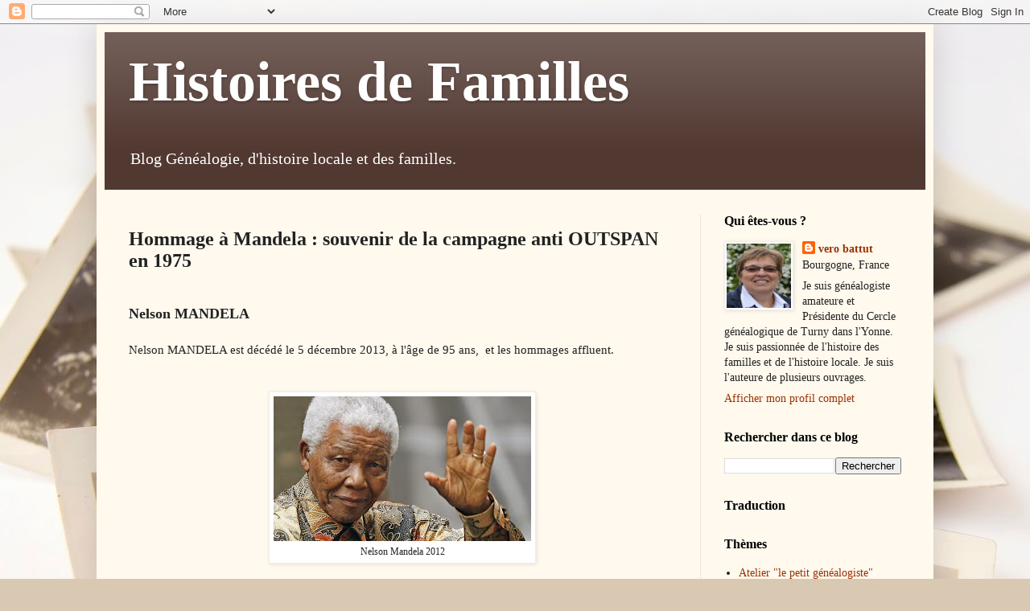

--- FILE ---
content_type: text/html; charset=UTF-8
request_url: http://histoirefamilles.blogspot.com/2013/12/hommage-mandela-souvenir-de-la-campagne.html
body_size: 15924
content:
<!DOCTYPE html>
<html class='v2' dir='ltr' lang='fr'>
<head>
<link href='https://www.blogger.com/static/v1/widgets/335934321-css_bundle_v2.css' rel='stylesheet' type='text/css'/>
<meta content='width=1100' name='viewport'/>
<meta content='text/html; charset=UTF-8' http-equiv='Content-Type'/>
<meta content='blogger' name='generator'/>
<link href='http://histoirefamilles.blogspot.com/favicon.ico' rel='icon' type='image/x-icon'/>
<link href='http://histoirefamilles.blogspot.com/2013/12/hommage-mandela-souvenir-de-la-campagne.html' rel='canonical'/>
<link rel="alternate" type="application/atom+xml" title="       Histoires de Familles - Atom" href="http://histoirefamilles.blogspot.com/feeds/posts/default" />
<link rel="alternate" type="application/rss+xml" title="       Histoires de Familles - RSS" href="http://histoirefamilles.blogspot.com/feeds/posts/default?alt=rss" />
<link rel="service.post" type="application/atom+xml" title="       Histoires de Familles - Atom" href="https://www.blogger.com/feeds/6565218496241338150/posts/default" />

<link rel="alternate" type="application/atom+xml" title="       Histoires de Familles - Atom" href="http://histoirefamilles.blogspot.com/feeds/8040116991509669972/comments/default" />
<!--Can't find substitution for tag [blog.ieCssRetrofitLinks]-->
<link href='https://blogger.googleusercontent.com/img/b/R29vZ2xl/AVvXsEjok6Og4yAl5uTEf7r6ypHGZWnz7EN94cUESiBVnsr1faxvd-yAWfRKxMVkeCqZJIoLLRTO7uoHb7_9mgrrXxpSrxG2WrCXr9ALlb6UAVYEOcxyf3rEMrFpQzci_ywJePArs6AZNe_rbzA/s320/400847-nelson-mandela.jpg' rel='image_src'/>
<meta content='http://histoirefamilles.blogspot.com/2013/12/hommage-mandela-souvenir-de-la-campagne.html' property='og:url'/>
<meta content='Hommage à Mandela : souvenir de la campagne anti OUTSPAN en 1975' property='og:title'/>
<meta content='Blog généalogie' property='og:description'/>
<meta content='https://blogger.googleusercontent.com/img/b/R29vZ2xl/AVvXsEjok6Og4yAl5uTEf7r6ypHGZWnz7EN94cUESiBVnsr1faxvd-yAWfRKxMVkeCqZJIoLLRTO7uoHb7_9mgrrXxpSrxG2WrCXr9ALlb6UAVYEOcxyf3rEMrFpQzci_ywJePArs6AZNe_rbzA/w1200-h630-p-k-no-nu/400847-nelson-mandela.jpg' property='og:image'/>
<title>       Histoires de Familles: Hommage à Mandela : souvenir de la campagne anti OUTSPAN en 1975</title>
<style id='page-skin-1' type='text/css'><!--
/*
-----------------------------------------------
Blogger Template Style
Name:     Simple
Designer: Blogger
URL:      www.blogger.com
----------------------------------------------- */
/* Content
----------------------------------------------- */
body {
font: normal normal 14px Georgia, Utopia, 'Palatino Linotype', Palatino, serif;
color: #222222;
background: #d9c9b2 url(//themes.googleusercontent.com/image?id=1r2wVJpX2wdMvwlG0fdinGZwn17o7iAXbs1G0FbgGY8fzvIQqx93b4i-oerJLoNx4S7Fz) no-repeat fixed top center /* Credit: richcano (http://www.istockphoto.com/file_closeup.php?id=3137708&platform=blogger) */;
padding: 0 40px 40px 40px;
}
html body .region-inner {
min-width: 0;
max-width: 100%;
width: auto;
}
h2 {
font-size: 22px;
}
a:link {
text-decoration:none;
color: #993200;
}
a:visited {
text-decoration:none;
color: #888888;
}
a:hover {
text-decoration:underline;
color: #ff1800;
}
.body-fauxcolumn-outer .fauxcolumn-inner {
background: transparent none repeat scroll top left;
_background-image: none;
}
.body-fauxcolumn-outer .cap-top {
position: absolute;
z-index: 1;
height: 400px;
width: 100%;
}
.body-fauxcolumn-outer .cap-top .cap-left {
width: 100%;
background: transparent none repeat-x scroll top left;
_background-image: none;
}
.content-outer {
-moz-box-shadow: 0 0 40px rgba(0, 0, 0, .15);
-webkit-box-shadow: 0 0 5px rgba(0, 0, 0, .15);
-goog-ms-box-shadow: 0 0 10px #333333;
box-shadow: 0 0 40px rgba(0, 0, 0, .15);
margin-bottom: 1px;
}
.content-inner {
padding: 10px 10px;
}
.content-inner {
background-color: #fff9ee;
}
/* Header
----------------------------------------------- */
.header-outer {
background: #513831 url(https://resources.blogblog.com/blogblog/data/1kt/simple/gradients_light.png) repeat-x scroll 0 -400px;
_background-image: none;
}
.Header h1 {
font: normal bold 70px Georgia, Utopia, 'Palatino Linotype', Palatino, serif;
color: #ffffff;
text-shadow: 1px 2px 3px rgba(0, 0, 0, .2);
}
.Header h1 a {
color: #ffffff;
}
.Header .description {
font-size: 140%;
color: #ffffff;
}
.header-inner .Header .titlewrapper {
padding: 22px 30px;
}
.header-inner .Header .descriptionwrapper {
padding: 0 30px;
}
/* Tabs
----------------------------------------------- */
.tabs-inner .section:first-child {
border-top: 0 solid #eee5dd;
}
.tabs-inner .section:first-child ul {
margin-top: -0;
border-top: 0 solid #eee5dd;
border-left: 0 solid #eee5dd;
border-right: 0 solid #eee5dd;
}
.tabs-inner .widget ul {
background: #fff9ee none repeat-x scroll 0 -800px;
_background-image: none;
border-bottom: 1px solid #eee5dd;
margin-top: 0;
margin-left: -30px;
margin-right: -30px;
}
.tabs-inner .widget li a {
display: inline-block;
padding: .6em 1em;
font: normal normal 16px Georgia, Utopia, 'Palatino Linotype', Palatino, serif;
color: #513831;
border-left: 1px solid #fff9ee;
border-right: 1px solid #eee5dd;
}
.tabs-inner .widget li:first-child a {
border-left: none;
}
.tabs-inner .widget li.selected a, .tabs-inner .widget li a:hover {
color: #998877;
background-color: #fff9ee;
text-decoration: none;
}
/* Columns
----------------------------------------------- */
.main-outer {
border-top: 0 solid #eee5dd;
}
.fauxcolumn-left-outer .fauxcolumn-inner {
border-right: 1px solid #eee5dd;
}
.fauxcolumn-right-outer .fauxcolumn-inner {
border-left: 1px solid #eee5dd;
}
/* Headings
----------------------------------------------- */
div.widget > h2,
div.widget h2.title {
margin: 0 0 1em 0;
font: normal bold 16px Georgia, Utopia, 'Palatino Linotype', Palatino, serif;
color: #000000;
}
/* Widgets
----------------------------------------------- */
.widget .zippy {
color: #444444;
text-shadow: 2px 2px 1px rgba(0, 0, 0, .1);
}
.widget .popular-posts ul {
list-style: none;
}
/* Posts
----------------------------------------------- */
h2.date-header {
font: normal bold 11px Arial, Tahoma, Helvetica, FreeSans, sans-serif;
}
.date-header span {
background-color: rgba(0, 0, 0, 0);
color: rgba(0, 0, 0, 0);
padding: inherit;
letter-spacing: inherit;
margin: inherit;
}
.main-inner {
padding-top: 30px;
padding-bottom: 30px;
}
.main-inner .column-center-inner {
padding: 0 15px;
}
.main-inner .column-center-inner .section {
margin: 0 15px;
}
.post {
margin: 0 0 25px 0;
}
h3.post-title, .comments h4 {
font: normal bold 24px Georgia, Utopia, 'Palatino Linotype', Palatino, serif;
margin: .75em 0 0;
}
.post-body {
font-size: 110%;
line-height: 1.4;
position: relative;
}
.post-body img, .post-body .tr-caption-container, .Profile img, .Image img,
.BlogList .item-thumbnail img {
padding: 2px;
background: #ffffff;
border: 1px solid #eeeeee;
-moz-box-shadow: 1px 1px 5px rgba(0, 0, 0, .1);
-webkit-box-shadow: 1px 1px 5px rgba(0, 0, 0, .1);
box-shadow: 1px 1px 5px rgba(0, 0, 0, .1);
}
.post-body img, .post-body .tr-caption-container {
padding: 5px;
}
.post-body .tr-caption-container {
color: #222222;
}
.post-body .tr-caption-container img {
padding: 0;
background: transparent;
border: none;
-moz-box-shadow: 0 0 0 rgba(0, 0, 0, .1);
-webkit-box-shadow: 0 0 0 rgba(0, 0, 0, .1);
box-shadow: 0 0 0 rgba(0, 0, 0, .1);
}
.post-header {
margin: 0 0 1.5em;
line-height: 1.6;
font-size: 90%;
}
.post-footer {
margin: 20px -2px 0;
padding: 5px 10px;
color: #513831;
background-color: #eee9dd;
border-bottom: 1px solid #eeeeee;
line-height: 1.6;
font-size: 90%;
}
#comments .comment-author {
padding-top: 1.5em;
border-top: 1px solid #eee5dd;
background-position: 0 1.5em;
}
#comments .comment-author:first-child {
padding-top: 0;
border-top: none;
}
.avatar-image-container {
margin: .2em 0 0;
}
#comments .avatar-image-container img {
border: 1px solid #eeeeee;
}
/* Comments
----------------------------------------------- */
.comments .comments-content .icon.blog-author {
background-repeat: no-repeat;
background-image: url([data-uri]);
}
.comments .comments-content .loadmore a {
border-top: 1px solid #444444;
border-bottom: 1px solid #444444;
}
.comments .comment-thread.inline-thread {
background-color: #eee9dd;
}
.comments .continue {
border-top: 2px solid #444444;
}
/* Accents
---------------------------------------------- */
.section-columns td.columns-cell {
border-left: 1px solid #eee5dd;
}
.blog-pager {
background: transparent none no-repeat scroll top center;
}
.blog-pager-older-link, .home-link,
.blog-pager-newer-link {
background-color: #fff9ee;
padding: 5px;
}
.footer-outer {
border-top: 0 dashed #bbbbbb;
}
/* Mobile
----------------------------------------------- */
body.mobile  {
background-size: auto;
}
.mobile .body-fauxcolumn-outer {
background: transparent none repeat scroll top left;
}
.mobile .body-fauxcolumn-outer .cap-top {
background-size: 100% auto;
}
.mobile .content-outer {
-webkit-box-shadow: 0 0 3px rgba(0, 0, 0, .15);
box-shadow: 0 0 3px rgba(0, 0, 0, .15);
}
.mobile .tabs-inner .widget ul {
margin-left: 0;
margin-right: 0;
}
.mobile .post {
margin: 0;
}
.mobile .main-inner .column-center-inner .section {
margin: 0;
}
.mobile .date-header span {
padding: 0.1em 10px;
margin: 0 -10px;
}
.mobile h3.post-title {
margin: 0;
}
.mobile .blog-pager {
background: transparent none no-repeat scroll top center;
}
.mobile .footer-outer {
border-top: none;
}
.mobile .main-inner, .mobile .footer-inner {
background-color: #fff9ee;
}
.mobile-index-contents {
color: #222222;
}
.mobile-link-button {
background-color: #993200;
}
.mobile-link-button a:link, .mobile-link-button a:visited {
color: #ffffff;
}
.mobile .tabs-inner .section:first-child {
border-top: none;
}
.mobile .tabs-inner .PageList .widget-content {
background-color: #fff9ee;
color: #998877;
border-top: 1px solid #eee5dd;
border-bottom: 1px solid #eee5dd;
}
.mobile .tabs-inner .PageList .widget-content .pagelist-arrow {
border-left: 1px solid #eee5dd;
}

--></style>
<style id='template-skin-1' type='text/css'><!--
body {
min-width: 1040px;
}
.content-outer, .content-fauxcolumn-outer, .region-inner {
min-width: 1040px;
max-width: 1040px;
_width: 1040px;
}
.main-inner .columns {
padding-left: 0;
padding-right: 280px;
}
.main-inner .fauxcolumn-center-outer {
left: 0;
right: 280px;
/* IE6 does not respect left and right together */
_width: expression(this.parentNode.offsetWidth -
parseInt("0") -
parseInt("280px") + 'px');
}
.main-inner .fauxcolumn-left-outer {
width: 0;
}
.main-inner .fauxcolumn-right-outer {
width: 280px;
}
.main-inner .column-left-outer {
width: 0;
right: 100%;
margin-left: -0;
}
.main-inner .column-right-outer {
width: 280px;
margin-right: -280px;
}
#layout {
min-width: 0;
}
#layout .content-outer {
min-width: 0;
width: 800px;
}
#layout .region-inner {
min-width: 0;
width: auto;
}
body#layout div.add_widget {
padding: 8px;
}
body#layout div.add_widget a {
margin-left: 32px;
}
--></style>
<style>
    body {background-image:url(\/\/themes.googleusercontent.com\/image?id=1r2wVJpX2wdMvwlG0fdinGZwn17o7iAXbs1G0FbgGY8fzvIQqx93b4i-oerJLoNx4S7Fz);}
    
@media (max-width: 200px) { body {background-image:url(\/\/themes.googleusercontent.com\/image?id=1r2wVJpX2wdMvwlG0fdinGZwn17o7iAXbs1G0FbgGY8fzvIQqx93b4i-oerJLoNx4S7Fz&options=w200);}}
@media (max-width: 400px) and (min-width: 201px) { body {background-image:url(\/\/themes.googleusercontent.com\/image?id=1r2wVJpX2wdMvwlG0fdinGZwn17o7iAXbs1G0FbgGY8fzvIQqx93b4i-oerJLoNx4S7Fz&options=w400);}}
@media (max-width: 800px) and (min-width: 401px) { body {background-image:url(\/\/themes.googleusercontent.com\/image?id=1r2wVJpX2wdMvwlG0fdinGZwn17o7iAXbs1G0FbgGY8fzvIQqx93b4i-oerJLoNx4S7Fz&options=w800);}}
@media (max-width: 1200px) and (min-width: 801px) { body {background-image:url(\/\/themes.googleusercontent.com\/image?id=1r2wVJpX2wdMvwlG0fdinGZwn17o7iAXbs1G0FbgGY8fzvIQqx93b4i-oerJLoNx4S7Fz&options=w1200);}}
/* Last tag covers anything over one higher than the previous max-size cap. */
@media (min-width: 1201px) { body {background-image:url(\/\/themes.googleusercontent.com\/image?id=1r2wVJpX2wdMvwlG0fdinGZwn17o7iAXbs1G0FbgGY8fzvIQqx93b4i-oerJLoNx4S7Fz&options=w1600);}}
  </style>
<link href='https://www.blogger.com/dyn-css/authorization.css?targetBlogID=6565218496241338150&amp;zx=6a23ca2e-e8fb-4d2b-9722-6256efb8eb26' media='none' onload='if(media!=&#39;all&#39;)media=&#39;all&#39;' rel='stylesheet'/><noscript><link href='https://www.blogger.com/dyn-css/authorization.css?targetBlogID=6565218496241338150&amp;zx=6a23ca2e-e8fb-4d2b-9722-6256efb8eb26' rel='stylesheet'/></noscript>
<meta name='google-adsense-platform-account' content='ca-host-pub-1556223355139109'/>
<meta name='google-adsense-platform-domain' content='blogspot.com'/>

</head>
<body class='loading variant-literate'>
<div class='navbar section' id='navbar' name='Navbar'><div class='widget Navbar' data-version='1' id='Navbar1'><script type="text/javascript">
    function setAttributeOnload(object, attribute, val) {
      if(window.addEventListener) {
        window.addEventListener('load',
          function(){ object[attribute] = val; }, false);
      } else {
        window.attachEvent('onload', function(){ object[attribute] = val; });
      }
    }
  </script>
<div id="navbar-iframe-container"></div>
<script type="text/javascript" src="https://apis.google.com/js/platform.js"></script>
<script type="text/javascript">
      gapi.load("gapi.iframes:gapi.iframes.style.bubble", function() {
        if (gapi.iframes && gapi.iframes.getContext) {
          gapi.iframes.getContext().openChild({
              url: 'https://www.blogger.com/navbar/6565218496241338150?po\x3d8040116991509669972\x26origin\x3dhttp://histoirefamilles.blogspot.com',
              where: document.getElementById("navbar-iframe-container"),
              id: "navbar-iframe"
          });
        }
      });
    </script><script type="text/javascript">
(function() {
var script = document.createElement('script');
script.type = 'text/javascript';
script.src = '//pagead2.googlesyndication.com/pagead/js/google_top_exp.js';
var head = document.getElementsByTagName('head')[0];
if (head) {
head.appendChild(script);
}})();
</script>
</div></div>
<div class='body-fauxcolumns'>
<div class='fauxcolumn-outer body-fauxcolumn-outer'>
<div class='cap-top'>
<div class='cap-left'></div>
<div class='cap-right'></div>
</div>
<div class='fauxborder-left'>
<div class='fauxborder-right'></div>
<div class='fauxcolumn-inner'>
</div>
</div>
<div class='cap-bottom'>
<div class='cap-left'></div>
<div class='cap-right'></div>
</div>
</div>
</div>
<div class='content'>
<div class='content-fauxcolumns'>
<div class='fauxcolumn-outer content-fauxcolumn-outer'>
<div class='cap-top'>
<div class='cap-left'></div>
<div class='cap-right'></div>
</div>
<div class='fauxborder-left'>
<div class='fauxborder-right'></div>
<div class='fauxcolumn-inner'>
</div>
</div>
<div class='cap-bottom'>
<div class='cap-left'></div>
<div class='cap-right'></div>
</div>
</div>
</div>
<div class='content-outer'>
<div class='content-cap-top cap-top'>
<div class='cap-left'></div>
<div class='cap-right'></div>
</div>
<div class='fauxborder-left content-fauxborder-left'>
<div class='fauxborder-right content-fauxborder-right'></div>
<div class='content-inner'>
<header>
<div class='header-outer'>
<div class='header-cap-top cap-top'>
<div class='cap-left'></div>
<div class='cap-right'></div>
</div>
<div class='fauxborder-left header-fauxborder-left'>
<div class='fauxborder-right header-fauxborder-right'></div>
<div class='region-inner header-inner'>
<div class='header section' id='header' name='En-tête'><div class='widget Header' data-version='1' id='Header1'>
<div id='header-inner'>
<div class='titlewrapper'>
<h1 class='title'>
<a href='http://histoirefamilles.blogspot.com/'>
       Histoires de Familles
</a>
</h1>
</div>
<div class='descriptionwrapper'>
<p class='description'><span>Blog Généalogie, d'histoire locale et des familles.
</span></p>
</div>
</div>
</div></div>
</div>
</div>
<div class='header-cap-bottom cap-bottom'>
<div class='cap-left'></div>
<div class='cap-right'></div>
</div>
</div>
</header>
<div class='tabs-outer'>
<div class='tabs-cap-top cap-top'>
<div class='cap-left'></div>
<div class='cap-right'></div>
</div>
<div class='fauxborder-left tabs-fauxborder-left'>
<div class='fauxborder-right tabs-fauxborder-right'></div>
<div class='region-inner tabs-inner'>
<div class='tabs no-items section' id='crosscol' name='Toutes les colonnes'></div>
<div class='tabs no-items section' id='crosscol-overflow' name='Cross-Column 2'></div>
</div>
</div>
<div class='tabs-cap-bottom cap-bottom'>
<div class='cap-left'></div>
<div class='cap-right'></div>
</div>
</div>
<div class='main-outer'>
<div class='main-cap-top cap-top'>
<div class='cap-left'></div>
<div class='cap-right'></div>
</div>
<div class='fauxborder-left main-fauxborder-left'>
<div class='fauxborder-right main-fauxborder-right'></div>
<div class='region-inner main-inner'>
<div class='columns fauxcolumns'>
<div class='fauxcolumn-outer fauxcolumn-center-outer'>
<div class='cap-top'>
<div class='cap-left'></div>
<div class='cap-right'></div>
</div>
<div class='fauxborder-left'>
<div class='fauxborder-right'></div>
<div class='fauxcolumn-inner'>
</div>
</div>
<div class='cap-bottom'>
<div class='cap-left'></div>
<div class='cap-right'></div>
</div>
</div>
<div class='fauxcolumn-outer fauxcolumn-left-outer'>
<div class='cap-top'>
<div class='cap-left'></div>
<div class='cap-right'></div>
</div>
<div class='fauxborder-left'>
<div class='fauxborder-right'></div>
<div class='fauxcolumn-inner'>
</div>
</div>
<div class='cap-bottom'>
<div class='cap-left'></div>
<div class='cap-right'></div>
</div>
</div>
<div class='fauxcolumn-outer fauxcolumn-right-outer'>
<div class='cap-top'>
<div class='cap-left'></div>
<div class='cap-right'></div>
</div>
<div class='fauxborder-left'>
<div class='fauxborder-right'></div>
<div class='fauxcolumn-inner'>
</div>
</div>
<div class='cap-bottom'>
<div class='cap-left'></div>
<div class='cap-right'></div>
</div>
</div>
<!-- corrects IE6 width calculation -->
<div class='columns-inner'>
<div class='column-center-outer'>
<div class='column-center-inner'>
<div class='main section' id='main' name='Principal'><div class='widget Blog' data-version='1' id='Blog1'>
<div class='blog-posts hfeed'>

          <div class="date-outer">
        

          <div class="date-posts">
        
<div class='post-outer'>
<div class='post hentry uncustomized-post-template' itemprop='blogPost' itemscope='itemscope' itemtype='http://schema.org/BlogPosting'>
<meta content='https://blogger.googleusercontent.com/img/b/R29vZ2xl/AVvXsEjok6Og4yAl5uTEf7r6ypHGZWnz7EN94cUESiBVnsr1faxvd-yAWfRKxMVkeCqZJIoLLRTO7uoHb7_9mgrrXxpSrxG2WrCXr9ALlb6UAVYEOcxyf3rEMrFpQzci_ywJePArs6AZNe_rbzA/s320/400847-nelson-mandela.jpg' itemprop='image_url'/>
<meta content='6565218496241338150' itemprop='blogId'/>
<meta content='8040116991509669972' itemprop='postId'/>
<a name='8040116991509669972'></a>
<h3 class='post-title entry-title' itemprop='name'>
Hommage à Mandela : souvenir de la campagne anti OUTSPAN en 1975
</h3>
<div class='post-header'>
<div class='post-header-line-1'></div>
</div>
<div class='post-body entry-content' id='post-body-8040116991509669972' itemprop='description articleBody'>
<div dir="ltr" style="text-align: left;" trbidi="on">
<br />
<h3 style="text-align: left;">
<b>Nelson MANDELA</b></h3>
<br />
Nelson MANDELA est décédé le 5 décembre 2013, à l'âge de 95 ans, &nbsp;et les hommages affluent.<br />
<br />
<br />
<table align="center" cellpadding="0" cellspacing="0" class="tr-caption-container" style="margin-left: auto; margin-right: auto; text-align: center;"><tbody>
<tr><td style="text-align: center;"><a href="https://blogger.googleusercontent.com/img/b/R29vZ2xl/AVvXsEjok6Og4yAl5uTEf7r6ypHGZWnz7EN94cUESiBVnsr1faxvd-yAWfRKxMVkeCqZJIoLLRTO7uoHb7_9mgrrXxpSrxG2WrCXr9ALlb6UAVYEOcxyf3rEMrFpQzci_ywJePArs6AZNe_rbzA/s1600/400847-nelson-mandela.jpg" imageanchor="1" style="margin-left: auto; margin-right: auto;"><img border="0" height="180" src="https://blogger.googleusercontent.com/img/b/R29vZ2xl/AVvXsEjok6Og4yAl5uTEf7r6ypHGZWnz7EN94cUESiBVnsr1faxvd-yAWfRKxMVkeCqZJIoLLRTO7uoHb7_9mgrrXxpSrxG2WrCXr9ALlb6UAVYEOcxyf3rEMrFpQzci_ywJePArs6AZNe_rbzA/s320/400847-nelson-mandela.jpg" width="320" /></a></td></tr>
<tr><td class="tr-caption" style="text-align: center;">Nelson Mandela 2012</td></tr>
</tbody></table>
<br />
<br />
Me reviennent des souvenirs de la lutte féroce contre l'apartheid. Je me souviens de mon engagement, en tant qu'étudiante à Paris, dans la campagne <b>anti OUSPAN</b>.<br />
<br />
<span class="Apple-style-span" style="color: #38761d;">Je vais évoquer avec vous mes souvenirs :</span><br />
<br />
Etudiante à l'IEDES, Institut d'études du développement économique et social, situé rue de la Glacière à Paris 13ème, je partage les cours avec d'autres étudiants d'origine étrangère (sud-américaine, africaine, moyenne orientale). Cette diversité -assez rare à l'époque- et le contenu de nos cours imprégnés des idées tiers-mondistes, nous sensibilise aux questions internationales.<br />
<br />
<h3 style="text-align: left;">
<b>1948 L'apartheid en Afrique du sud</b></h3>
<br />
L'apartheid, système politique basé sur la ségrégation raciale, a été mis en place en Afrique du Sud en 1948. &nbsp;Les afrikaans blancs (langue parlée par les descendants des Hollandais qui avaient immigré en Afrique du Sud) disposent de droits dont ne disposent pas &nbsp;la population locale noire. Les noirs et les autres communautés (métis, indiens) n'ont pas le droit de vote, ne sont pas représentés au Parlement, sont sous rémunérés. 95 % des noirs n'accèdent pas à un niveau supérieur à l'école primaire. Les mariage mixtes sont interdits. Tous les lieux et les services publics dont l'objet de la ségrégation raciale comme les transports, les plages, l'éducation. Les jeunes non blancs doivent porter un passeport indiquant leur race.<br />
<br />
Les mouvements de défense des noirs se sont organisés. C'est en 1923 que l'ANC (Congrès National Africain), parti politique sud-africain est créé. En 1960, des nombreuses manifestations sont organisées en Afrique du sud avec le soutien de l'ANC. La répression est sévère et l'ANC est violemment réprimé puis interdit en 1960.<br />
<br />
<h3 style="text-align: left;">
<b>1964 : MANDELA emprisonné</b></h3>
<br />
Leur leader Nelson MANDELA est condamné à la prison à perpétuité en 1964.<br />
<br />
La lutte s'est poursuivie dans le pays et en exil. Des pressions internationales de sont faites de plus en plus fortes pour l'abolition de ce système. En 1962, L'ONU prône l'isolement du régime de l'apartheid. En 1968, l'Afrique du sud est exclue des JO de Mexico.<br />
<div>
<br /></div>
<h3 style="text-align: left;">
<b>1960 : Les Oranges OUSPAN, richesse du pays&nbsp;</b></h3>
<br />
A cette époque, l'orange OUTSPAN est &nbsp;largement présente sur les étals des supermarchés français et européens. C'est une des richesses de l'Afrique du Sud.<br />
<br />
<table align="center" cellpadding="0" cellspacing="0" class="tr-caption-container" style="margin-left: auto; margin-right: auto; text-align: center;"><tbody>
<tr><td style="text-align: center;"><a href="https://blogger.googleusercontent.com/img/b/R29vZ2xl/AVvXsEhvvlnPy5xykFhnrRLenBq7vjtApTtLQc6R0DE8f0TSqJHDO4Ns6UqKVy1DBkIO_9kyWJ85VdB7gUX0HurBothm5ARI6c-DHtgNI3u8sIIBv1-7Uqkg5PNjM4Vq75un7k_mnFtj5rMz0Qs/s1600/Capture+d%E2%80%99e%CC%81cran+2013-12-06+a%CC%80+18.28.49.png" imageanchor="1" style="margin-left: auto; margin-right: auto;"><img border="0" height="320" src="https://blogger.googleusercontent.com/img/b/R29vZ2xl/AVvXsEhvvlnPy5xykFhnrRLenBq7vjtApTtLQc6R0DE8f0TSqJHDO4Ns6UqKVy1DBkIO_9kyWJ85VdB7gUX0HurBothm5ARI6c-DHtgNI3u8sIIBv1-7Uqkg5PNjM4Vq75un7k_mnFtj5rMz0Qs/s320/Capture+d%E2%80%99e%CC%81cran+2013-12-06+a%CC%80+18.28.49.png" width="243" /></a></td></tr>
<tr><td class="tr-caption" style="text-align: center;">Publicité pour l'orange Outspan en1960</td></tr>
</tbody></table>
<br />
Les exploitations agricoles sont exclusivement la propriété des blancs et les travailleurs noirs y travaillent, parfois dès l'âge de 8 ans, 14 heures par jour pour des salaires de famine.&nbsp;L'orange sud africaine devient le symbole de l'exploitation des travailleurs noirs.<br />
<br />
<h3 style="text-align: left;">
<b>1970 : Campagne de Boycott anti-outspan</b></h3>
<br />
Dans les années 70, démarre une vaste campagne de boycott contre les oranges OUSPAN.&nbsp;L'idée de cette campagne est de faire pression sur le gouvernement sud-africain en vue d'abolir ce système de l'apartheid. L'impact économique était insignifiant mais la pression politique pouvait être une arme. C'était une idée utopique.<br />
<br />
La provenance des documents et des tracts &nbsp;reste assez floue. Le parti communiste et la CGT sont actifs, le PSU et les mouvements chrétiens sont présents. Les mouvements d'extrême gauche sont actifs. Des comités locaux sont créés.<br />
<br />
Dans notre établissement, le comité est animé par une jeune étudiante engagée plutôt à l'extrême gauche. La campagne d'information démarre en 1976 dans mon école. Elle veut faire connaitre les réalités du système de l'apartheid. Je la découvre avec les autres étudiants. Nous allons distribuer des tracts, sensibiliser les étudiants des universités parisiennes, organiser des réunions, nous mobiliser. L'abolition de l'apartheid devient l'objectif des luttes de tous les humanistes.<br />
<br />
<br />
<table align="center" cellpadding="0" cellspacing="0" class="tr-caption-container" style="margin-left: auto; margin-right: auto; text-align: center;"><tbody>
<tr><td style="text-align: center;"><a href="https://blogger.googleusercontent.com/img/b/R29vZ2xl/AVvXsEjq7BHpdcrvj6MfeW3RW-Utcj2PRrrOC5GR7el88dIR2uSlrOT2YQD8qwnzxpL_IzzKRG7L4sdJwMwO3f9tE-mKNGRJlaIMqfpX8FIPU47reXvc-pXhkpjIDVxzSOchwv2mBFpgN1PDf-A/s1600/Capture+d%E2%80%99e%CC%81cran+2013-12-06+a%CC%80+16.48.28.png" imageanchor="1" style="margin-left: auto; margin-right: auto;"><img border="0" src="https://blogger.googleusercontent.com/img/b/R29vZ2xl/AVvXsEjq7BHpdcrvj6MfeW3RW-Utcj2PRrrOC5GR7el88dIR2uSlrOT2YQD8qwnzxpL_IzzKRG7L4sdJwMwO3f9tE-mKNGRJlaIMqfpX8FIPU47reXvc-pXhkpjIDVxzSOchwv2mBFpgN1PDf-A/s1600/Capture+d%E2%80%99e%CC%81cran+2013-12-06+a%CC%80+16.48.28.png" /></a></td></tr>
<tr><td class="tr-caption" style="text-align: center;">Affiche campagne anti outspan en 1975</td></tr>
</tbody></table>
Ces actions sont partie prenante de tout un ensemble de pressions internationales. Elles déboucheront sur la libération de Nelson MANDELA.<br />
<h3 style="text-align: left;">
<br /><b>1990 : Libération de MANDELA</b></h3>
<div class="separator" style="clear: both; text-align: left;">
<b><br /></b></div>
<div class="separator" style="clear: both; text-align: left;">
<b><span class="Apple-style-span" style="font-weight: normal;">Nelson MANDELA est libéré en 1990, après 26 ans d'emprisonnement.</span></b></div>
<div class="separator" style="clear: both; text-align: left;">
<b><br /></b></div>
<h3 style="text-align: left;">
<b>1991 : L'apartheid est aboli</b></h3>
<div class="separator" style="clear: both; text-align: center;">
<br /></div>
&nbsp;En 1991, l'apartheid est enfin aboli officiellement.<br />
<br />
<h3 style="text-align: left;">
<b>1994 : MANDELA Président de la République</b></h3>
<br />
Il est élu président de l'Afrique du Sud en 1994.<br />
<br />
<br />
<span class="Apple-style-span" style="color: #38761d;">Les militants anti-apartheid, chacun à leur place, même modeste, &nbsp;ont apporté leur grain de sable à cette grande histoire. J'en suis fière.</span><br />
<br /></div>
<div style='clear: both;'></div>
</div>
<div class='post-footer'>
<div class='post-footer-line post-footer-line-1'>
<span class='post-author vcard'>
</span>
<span class='post-timestamp'>
</span>
<span class='post-comment-link'>
</span>
<span class='post-icons'>
<span class='item-action'>
<a href='https://www.blogger.com/email-post/6565218496241338150/8040116991509669972' title='Envoyer l&#39;article par e-mail'>
<img alt='' class='icon-action' height='13' src='https://resources.blogblog.com/img/icon18_email.gif' width='18'/>
</a>
</span>
</span>
<div class='post-share-buttons goog-inline-block'>
<a class='goog-inline-block share-button sb-email' href='https://www.blogger.com/share-post.g?blogID=6565218496241338150&postID=8040116991509669972&target=email' target='_blank' title='Envoyer par e-mail'><span class='share-button-link-text'>Envoyer par e-mail</span></a><a class='goog-inline-block share-button sb-blog' href='https://www.blogger.com/share-post.g?blogID=6565218496241338150&postID=8040116991509669972&target=blog' onclick='window.open(this.href, "_blank", "height=270,width=475"); return false;' target='_blank' title='BlogThis!'><span class='share-button-link-text'>BlogThis!</span></a><a class='goog-inline-block share-button sb-twitter' href='https://www.blogger.com/share-post.g?blogID=6565218496241338150&postID=8040116991509669972&target=twitter' target='_blank' title='Partager sur X'><span class='share-button-link-text'>Partager sur X</span></a><a class='goog-inline-block share-button sb-facebook' href='https://www.blogger.com/share-post.g?blogID=6565218496241338150&postID=8040116991509669972&target=facebook' onclick='window.open(this.href, "_blank", "height=430,width=640"); return false;' target='_blank' title='Partager sur Facebook'><span class='share-button-link-text'>Partager sur Facebook</span></a><a class='goog-inline-block share-button sb-pinterest' href='https://www.blogger.com/share-post.g?blogID=6565218496241338150&postID=8040116991509669972&target=pinterest' target='_blank' title='Partager sur Pinterest'><span class='share-button-link-text'>Partager sur Pinterest</span></a>
</div>
</div>
<div class='post-footer-line post-footer-line-2'>
<span class='post-labels'>
Libellés :
<a href='http://histoirefamilles.blogspot.com/search/label/Genealogie' rel='tag'>Genealogie</a>
</span>
</div>
<div class='post-footer-line post-footer-line-3'>
<span class='post-location'>
</span>
</div>
</div>
</div>
<div class='comments' id='comments'>
<a name='comments'></a>
<h4>Aucun commentaire:</h4>
<div id='Blog1_comments-block-wrapper'>
<dl class='avatar-comment-indent' id='comments-block'>
</dl>
</div>
<p class='comment-footer'>
<a href='https://www.blogger.com/comment/fullpage/post/6565218496241338150/8040116991509669972' onclick=''>Enregistrer un commentaire</a>
</p>
</div>
</div>

        </div></div>
      
</div>
<div class='blog-pager' id='blog-pager'>
<span id='blog-pager-newer-link'>
<a class='blog-pager-newer-link' href='http://histoirefamilles.blogspot.com/2013/12/les-poilus-de-chailley-dans-l-yonne.html' id='Blog1_blog-pager-newer-link' title='Article plus récent'>Article plus récent</a>
</span>
<span id='blog-pager-older-link'>
<a class='blog-pager-older-link' href='http://histoirefamilles.blogspot.com/2013/12/parcours-dun-poilu-travers-ses-cartes.html' id='Blog1_blog-pager-older-link' title='Article plus ancien'>Article plus ancien</a>
</span>
<a class='home-link' href='http://histoirefamilles.blogspot.com/'>Accueil</a>
</div>
<div class='clear'></div>
<div class='post-feeds'>
<div class='feed-links'>
Inscription à :
<a class='feed-link' href='http://histoirefamilles.blogspot.com/feeds/8040116991509669972/comments/default' target='_blank' type='application/atom+xml'>Publier les commentaires (Atom)</a>
</div>
</div>
</div><div class='widget FeaturedPost' data-version='1' id='FeaturedPost1'>
<div class='post-summary'>
<h3><a href='http://histoirefamilles.blogspot.com/2018/10/les-soldats-de-turny-dans-la-grande.html'>Les soldats de Turny dans la Grande Guerre</a></h3>
<p>
     La Mairie de Turny&#160;  et le Cercle Généalogique&#160;  célèbrent la fin  &#160;du Centenaire de la Guerre 14-18&#160;  avec une exposition     &#160;Les sol...
</p>
<img class='image' src='https://blogger.googleusercontent.com/img/b/R29vZ2xl/AVvXsEgbqvCzPP94xUvbywuJ45ttUs9Hzs4v1kniHOVHDIS99h3kXwUVHhyphenhyphenpiJKVvIpW5yCC48VCEBNEJ2kAISroBD-DWNR2Xj7bn-HqQjRRupV1lOb5lQxLDzDaqphshv2f2v-yK_mUtR6gcNI/s1600/affiche+expo+.jpg.png'/>
</div>
<style type='text/css'>
    .image {
      width: 100%;
    }
  </style>
<div class='clear'></div>
</div><div class='widget PopularPosts' data-version='1' id='PopularPosts1'>
<h2>A lire</h2>
<div class='widget-content popular-posts'>
<ul>
<li>
<div class='item-content'>
<div class='item-thumbnail'>
<a href='http://histoirefamilles.blogspot.com/2015/02/activites-de-latelier-le-petit.html' target='_blank'>
<img alt='' border='0' src='https://blogger.googleusercontent.com/img/b/R29vZ2xl/AVvXsEjQpm3VhMbKVBxgWEysf-OYkDlR2rET0Re3_jj42q9tB9uFScy1GTADd_AOEaSABY6Yy5ML1aQkhIejWd1FPMrcP0nedqlLQLaIo_1qLgfVRXDLTOOyqH6vpSS3VkdLuGnf7eBFkzz5hzM/w72-h72-p-k-no-nu/detective.jpg'/>
</a>
</div>
<div class='item-title'><a href='http://histoirefamilles.blogspot.com/2015/02/activites-de-latelier-le-petit.html'>Atelier scolaire Ecole primaire  "le petit généalogiste" </a></div>
<div class='item-snippet'>    Mise en place de l&#39;atelier avec les nouveaux rythmes scolaires             De janvier à février 2015, j&#39;ai mis en place, avec l...</div>
</div>
<div style='clear: both;'></div>
</li>
<li>
<div class='item-content'>
<div class='item-thumbnail'>
<a href='http://histoirefamilles.blogspot.com/2013/08/marcel-bourgoin-prisonnier-au-stalag.html' target='_blank'>
<img alt='' border='0' src='https://blogger.googleusercontent.com/img/b/R29vZ2xl/AVvXsEgWX1r9sTcTiM6rpzDcUuuFNd3sXXKttL0zwT1TdHSGwu8z6TYnZAn5hNdHLuXcxpUygBk2ygqvV7c9kUeYGZYuklpFnsBAlfeLnL6WuncO5nUEodnRLQR1U48tpTkWqu0dfMctvMDS1mQ/w72-h72-p-k-no-nu/Desin+de+MB+1940.jpg'/>
</a>
</div>
<div class='item-title'><a href='http://histoirefamilles.blogspot.com/2013/08/marcel-bourgoin-prisonnier-au-stalag.html'>Marcel Bourgoin, prisonnier au Stalag IIB Hammerstein</a></div>
<div class='item-snippet'>                PRISONNIER, LE 16 JUIN 1940    Cinq ans seulement après son mariage, Marcel Bourgoin, mon grand-père, est &#160; rappelé à l&#8217;acti...</div>
</div>
<div style='clear: both;'></div>
</li>
<li>
<div class='item-content'>
<div class='item-thumbnail'>
<a href='http://histoirefamilles.blogspot.com/2016/07/charles-barillon-de-chailley-dit-charlus.html' target='_blank'>
<img alt='' border='0' src='https://blogger.googleusercontent.com/img/b/R29vZ2xl/AVvXsEh2b94ukSFr5yrVXU38DxnU-vIALIJmAY0xMtwAgBtFPl9xvY4voMBNFfFuoS_R_vxeUXfoRIToE0CM5jUgknUSU5ILS6MZ4PEik9zGHvKhI4G7MjFHCNbQQJod7UfAxPoyI4ikK5MpSA0/w72-h72-p-k-no-nu/charles+barillon+78+ans.jpg'/>
</a>
</div>
<div class='item-title'><a href='http://histoirefamilles.blogspot.com/2016/07/charles-barillon-de-chailley-dit-charlus.html'>Souvenirs de Charles Barillon disparu dans l'Yonne</a></div>
<div class='item-snippet'>                        Un habitant de Chailley, village du nord du département de l&#39;Yonne, âgé de 78 ans a disparu le 1 er&#160; juillet 201...</div>
</div>
<div style='clear: both;'></div>
</li>
<li>
<div class='item-content'>
<div class='item-thumbnail'>
<a href='http://histoirefamilles.blogspot.com/2013/06/edmond-battut-mineur-messeix-puy-de-dome.html' target='_blank'>
<img alt='' border='0' src='https://blogger.googleusercontent.com/img/b/R29vZ2xl/AVvXsEjZc0tn35BtvOcnMlmIxZwiaLW8nXfnBhBzwIOJyzggO3qQAnjmNWNv_y3Nq90El1gDvUr4hW4BkknJHs3vpJxArWj7fEtxhoGjN8z6PYxOZ6wqj_cv4hlD4rCjQrTkQiveZLbOxoqpF48/w72-h72-p-k-no-nu/Acte+naissance+Edmond+Battut.jpg'/>
</a>
</div>
<div class='item-title'><a href='http://histoirefamilles.blogspot.com/2013/06/edmond-battut-mineur-messeix-puy-de-dome.html'> Edmond Battut, Mineur à Messeix (Puy de Dôme)</a></div>
<div class='item-snippet'>                           Jean Marie Edmond dit Edmond Battut , Sosa 4, mon grand-père est né à Messeix le 1&#176; août 1908.     Acte de naissa...</div>
</div>
<div style='clear: both;'></div>
</li>
<li>
<div class='item-content'>
<div class='item-thumbnail'>
<a href='http://histoirefamilles.blogspot.com/2013/09/carnets-de-route-14-18-du-colonel.html' target='_blank'>
<img alt='' border='0' src='https://blogger.googleusercontent.com/img/b/R29vZ2xl/AVvXsEg03hgNe6IxMMAyUJmFxUZML-yIQrzFTmvvwUXOLJKT82PlUs4ALVzbqbStYqz7q61V-bODHitx0MekQaEOPIi1xldXkQMVlzwDw4qXzywYvz7tPc1kNwFvIt3ydtifmu6aFCMDIeo6EM4/w72-h72-p-k-no-nu/madelin+colonel+11+cuir.jpg'/>
</a>
</div>
<div class='item-title'><a href='http://histoirefamilles.blogspot.com/2013/09/carnets-de-route-14-18-du-colonel.html'> Colonel Bernard Madelin : Carnets de Route 14-18 </a></div>
<div class='item-snippet'>        Colonel Bernard Madelin            Bernard Madelin &#160;est né à Paris en novembre 1897. Il est le troisième de la famille est profondém...</div>
</div>
<div style='clear: both;'></div>
</li>
<li>
<div class='item-content'>
<div class='item-thumbnail'>
<a href='http://histoirefamilles.blogspot.com/2013/10/organisation-dune-genealogiste-amateur.html' target='_blank'>
<img alt='' border='0' src='https://blogger.googleusercontent.com/img/b/R29vZ2xl/AVvXsEhitiTZejgy17h5VsmPhzDWOf90drbddvdPm9EWzOOjJxvHThsmhLhtM58MQExjhWM0bIdzcCvVPKfUbWuqNaRBxYP5XmYGxo_UtciJaBWU18EURMhcOhH207rw4TWG9NaEu7_iV4LwanQ/w72-h72-p-k-no-nu/CLASSEUR+ARCHIVES.jpg'/>
</a>
</div>
<div class='item-title'><a href='http://histoirefamilles.blogspot.com/2013/10/organisation-dune-genealogiste-amateur.html'>Organisation d'une généalogiste amateur</a></div>
<div class='item-snippet'> Je &quot;pratique&quot; la généalogie en amateur. Mon organisation est donc tout à fait empirique, en constante évolution pour s&#39;adapte...</div>
</div>
<div style='clear: both;'></div>
</li>
<li>
<div class='item-content'>
<div class='item-thumbnail'>
<a href='http://histoirefamilles.blogspot.com/2016/09/la-vraie-histoire-du-manege-de-chailley.html' target='_blank'>
<img alt='' border='0' src='https://blogger.googleusercontent.com/img/b/R29vZ2xl/AVvXsEhFwZKCV_O7sYhGU_8ReIUJZne4NPA2uAoidczp3f5DORkwaIBgVWiat2XutsooVv7a6d27JCiRBf9rYI_ZWCG79JaJC-0e8BZg6EfEHe5pGFe62ULxpCFLKnP28aPmwjF3BHGYqdgPym4/w72-h72-p-k-no-nu/mane%25CC%2580ge+copie+2.jpg'/>
</a>
</div>
<div class='item-title'><a href='http://histoirefamilles.blogspot.com/2016/09/la-vraie-histoire-du-manege-de-chailley.html'>Manège de Chailley dans l'Yonne : l'histoire vraie</a></div>
<div class='item-snippet'>    La naissance du manège en 1964         Le manège de Chailley en 1970&#160;       C&#39;est Monsieur Plançon, instituteur de la commune de Cha...</div>
</div>
<div style='clear: both;'></div>
</li>
<li>
<div class='item-content'>
<div class='item-thumbnail'>
<a href='http://histoirefamilles.blogspot.com/2013/09/pierre-colin-resistant-fusille-en-1944.html' target='_blank'>
<img alt='' border='0' src='https://blogger.googleusercontent.com/img/b/R29vZ2xl/AVvXsEhEZ7uW0Nv4ez51d6JfHHiKy-WENeFNxuC9-QXDpl2_dNqPw6nHb4IfCUZqyi_mla0Q5-8jkUbw9ACW4ErLxdp-5FMXrWkPx9ZPZ4VoH4q30GvGe38GMP7m-7OEXJqCeZOAS7AYMm4huiI/w72-h72-p-k-no-nu/Capture+d%E2%80%99e%CC%81cran+2013-09-23+a%CC%80+08.54.09.png'/>
</a>
</div>
<div class='item-title'><a href='http://histoirefamilles.blogspot.com/2013/09/pierre-colin-resistant-fusille-en-1944.html'>Pierre Colin, Résistant fusillé en 1944 au Fort de la Doua</a></div>
<div class='item-snippet'>             Catherine Colin a reçu de son père, il y a quelques années, un petit livre broché&#160; &#171;Visages d&#8217;aviateurs&#187; rédigé par le &#160;Lieuten...</div>
</div>
<div style='clear: both;'></div>
</li>
<li>
<div class='item-content'>
<div class='item-thumbnail'>
<a href='http://histoirefamilles.blogspot.com/2015/06/d-comme-delafon-et-la-saga-des.html' target='_blank'>
<img alt='' border='0' src='https://blogger.googleusercontent.com/img/b/R29vZ2xl/AVvXsEg79Ux3YLTxZCKchiyWaDFUQYw3ofs0Oakd85W0Qx2YTihVMwfvTqK4J1RtYy8Zo8oPC9ZLLMPPZRERQL2JU8SimHChLN1-S3oa374CNJmYFJX3LCqSkEoFjUr1Lvs5KF8po3gUo61r6hk/w72-h72-p-k-no-nu/Maurice+Delafon.jpg'/>
</a>
</div>
<div class='item-title'><a href='http://histoirefamilles.blogspot.com/2015/06/d-comme-delafon-et-la-saga-des.html'>La saga des baignoires Jacob-Delafon</a></div>
<div class='item-snippet'>      Maurice DELAFON, co-fondateur de l&#8217;entreprise JACOB-DELAFON, est l&#8217;oncle de Madeleine Odile Delafon. La saga d&#8217;une création d&#8217;entrepri...</div>
</div>
<div style='clear: both;'></div>
</li>
<li>
<div class='item-content'>
<div class='item-thumbnail'>
<a href='http://histoirefamilles.blogspot.com/2015/03/26-poilus-morts-pour-la-france-durant.html' target='_blank'>
<img alt='' border='0' src='https://blogger.googleusercontent.com/img/b/R29vZ2xl/AVvXsEhIQv8LWiJBURv8pNFkrv1TTQR2Pe5lij2hCfbVkESBN2YoN2kQizCkGkBjgjZz41_sZ7uPiLmEWwhzIIyEbl9X6NHQKzucnJtc59KuWYfbzalvLQ2YDegEjgrQ1cYD5UgCY7yk8TS7wA0/w72-h72-p-k-no-nu/de%CC%81coration-casque.png'/>
</a>
</div>
<div class='item-title'><a href='http://histoirefamilles.blogspot.com/2015/03/26-poilus-morts-pour-la-france-durant.html'>26 Poilus Morts pour la France durant la grande guerre à Turny dans l'Yonne</a></div>
<div class='item-snippet'>   1914-2014 :&#160;   CENT ANS APRÈS, NOTRE DEVOIR DE MÉMOIRE            Préface   Dans chaque commune de France se dresse un monument aux morts...</div>
</div>
<div style='clear: both;'></div>
</li>
</ul>
<div class='clear'></div>
</div>
</div></div>
</div>
</div>
<div class='column-left-outer'>
<div class='column-left-inner'>
<aside>
</aside>
</div>
</div>
<div class='column-right-outer'>
<div class='column-right-inner'>
<aside>
<div class='sidebar section' id='sidebar-right-1'><div class='widget Profile' data-version='1' id='Profile1'>
<h2>Qui êtes-vous ?</h2>
<div class='widget-content'>
<a href='https://www.blogger.com/profile/06639834171957116269'><img alt='Ma photo' class='profile-img' height='80' src='//blogger.googleusercontent.com/img/b/R29vZ2xl/AVvXsEjioar3J3Wo5OZAHVp1FdkJpX4XXy1IRjTpCacqZCKCWiYLOK4sU3Ubn_UMBMhxTnfCcXl1BvZ5ezkQF-ulzNvnapyZjemsCxrXt4rl7IDf7HVzIKlkY9cDlSr5FdjP6w/s220/V%C3%A9ronique+Battut+2.JPG' width='80'/></a>
<dl class='profile-datablock'>
<dt class='profile-data'>
<a class='profile-name-link g-profile' href='https://www.blogger.com/profile/06639834171957116269' rel='author' style='background-image: url(//www.blogger.com/img/logo-16.png);'>
vero battut
</a>
</dt>
<dd class='profile-data'>Bourgogne, France</dd>
<dd class='profile-textblock'>Je suis généalogiste amateure et  Présidente du Cercle généalogique de Turny dans l'Yonne. Je suis passionnée de l'histoire des familles et de l'histoire locale. Je suis l'auteure de plusieurs ouvrages.</dd>
</dl>
<a class='profile-link' href='https://www.blogger.com/profile/06639834171957116269' rel='author'>Afficher mon profil complet</a>
<div class='clear'></div>
</div>
</div><div class='widget BlogSearch' data-version='1' id='BlogSearch1'>
<h2 class='title'>Rechercher dans ce blog</h2>
<div class='widget-content'>
<div id='BlogSearch1_form'>
<form action='http://histoirefamilles.blogspot.com/search' class='gsc-search-box' target='_top'>
<table cellpadding='0' cellspacing='0' class='gsc-search-box'>
<tbody>
<tr>
<td class='gsc-input'>
<input autocomplete='off' class='gsc-input' name='q' size='10' title='search' type='text' value=''/>
</td>
<td class='gsc-search-button'>
<input class='gsc-search-button' title='search' type='submit' value='Rechercher'/>
</td>
</tr>
</tbody>
</table>
</form>
</div>
</div>
<div class='clear'></div>
</div><div class='widget Translate' data-version='1' id='Translate1'>
<h2 class='title'>Traduction</h2>
<div id='google_translate_element'></div>
<script>
    function googleTranslateElementInit() {
      new google.translate.TranslateElement({
        pageLanguage: 'fr',
        autoDisplay: 'true',
        layout: google.translate.TranslateElement.InlineLayout.SIMPLE
      }, 'google_translate_element');
    }
  </script>
<script src='//translate.google.com/translate_a/element.js?cb=googleTranslateElementInit'></script>
<div class='clear'></div>
</div><div class='widget Label' data-version='1' id='Label1'>
<h2>Thèmes</h2>
<div class='widget-content list-label-widget-content'>
<ul>
<li>
<a dir='ltr' href='http://histoirefamilles.blogspot.com/search/label/Atelier%20%22le%20petit%20g%C3%A9n%C3%A9alogiste%22'>Atelier &quot;le petit généalogiste&quot;</a>
</li>
<li>
<a dir='ltr' href='http://histoirefamilles.blogspot.com/search/label/Auvergne'>Auvergne</a>
</li>
<li>
<a dir='ltr' href='http://histoirefamilles.blogspot.com/search/label/Bourgogne'>Bourgogne</a>
</li>
<li>
<a dir='ltr' href='http://histoirefamilles.blogspot.com/search/label/Bourgoin%20Battut%20Godard%20P%C3%A9nicaud'>Bourgoin Battut Godard Pénicaud</a>
</li>
<li>
<a dir='ltr' href='http://histoirefamilles.blogspot.com/search/label/Cercle%20g%C3%A9n%C3%A9alogie%20Turny'>Cercle généalogie Turny</a>
</li>
<li>
<a dir='ltr' href='http://histoirefamilles.blogspot.com/search/label/Chailley'>Chailley</a>
</li>
<li>
<a dir='ltr' href='http://histoirefamilles.blogspot.com/search/label/For%C3%AAt%20d%27Othe'>Forêt d&#39;Othe</a>
</li>
<li>
<a dir='ltr' href='http://histoirefamilles.blogspot.com/search/label/Grande%20guerre'>Grande guerre</a>
</li>
<li>
<a dir='ltr' href='http://histoirefamilles.blogspot.com/search/label/Guerre%2039%2F45'>Guerre 39/45</a>
</li>
<li>
<a dir='ltr' href='http://histoirefamilles.blogspot.com/search/label/G%C3%A9n%C3%A9alogie'>Généalogie</a>
</li>
<li>
<a dir='ltr' href='http://histoirefamilles.blogspot.com/search/label/Histoire'>Histoire</a>
</li>
<li>
<a dir='ltr' href='http://histoirefamilles.blogspot.com/search/label/MES%20LIVRES'>MES LIVRES</a>
</li>
<li>
<a dir='ltr' href='http://histoirefamilles.blogspot.com/search/label/Madelin-Delafon-Colin'>Madelin-Delafon-Colin</a>
</li>
<li>
<a dir='ltr' href='http://histoirefamilles.blogspot.com/search/label/Moyen-%C3%A2ge'>Moyen-âge</a>
</li>
<li>
<a dir='ltr' href='http://histoirefamilles.blogspot.com/search/label/M%C3%A9tiers'>Métiers</a>
</li>
<li>
<a dir='ltr' href='http://histoirefamilles.blogspot.com/search/label/Seigneurs'>Seigneurs</a>
</li>
<li>
<a dir='ltr' href='http://histoirefamilles.blogspot.com/search/label/Turny'>Turny</a>
</li>
<li>
<a dir='ltr' href='http://histoirefamilles.blogspot.com/search/label/Yonne'>Yonne</a>
</li>
</ul>
<div class='clear'></div>
</div>
</div><div class='widget Stats' data-version='1' id='Stats1'>
<h2>Nombre de visiteurs</h2>
<div class='widget-content'>
<div id='Stats1_content' style='display: none;'>
<span class='counter-wrapper graph-counter-wrapper' id='Stats1_totalCount'>
</span>
<div class='clear'></div>
</div>
</div>
</div></div>
<table border='0' cellpadding='0' cellspacing='0' class='section-columns columns-2'>
<tbody>
<tr>
<td class='first columns-cell'>
<div class='sidebar no-items section' id='sidebar-right-2-1'></div>
</td>
<td class='columns-cell'>
<div class='sidebar no-items section' id='sidebar-right-2-2'></div>
</td>
</tr>
</tbody>
</table>
<div class='sidebar no-items section' id='sidebar-right-3'></div>
</aside>
</div>
</div>
</div>
<div style='clear: both'></div>
<!-- columns -->
</div>
<!-- main -->
</div>
</div>
<div class='main-cap-bottom cap-bottom'>
<div class='cap-left'></div>
<div class='cap-right'></div>
</div>
</div>
<footer>
<div class='footer-outer'>
<div class='footer-cap-top cap-top'>
<div class='cap-left'></div>
<div class='cap-right'></div>
</div>
<div class='fauxborder-left footer-fauxborder-left'>
<div class='fauxborder-right footer-fauxborder-right'></div>
<div class='region-inner footer-inner'>
<div class='foot no-items section' id='footer-1'></div>
<table border='0' cellpadding='0' cellspacing='0' class='section-columns columns-2'>
<tbody>
<tr>
<td class='first columns-cell'>
<div class='foot no-items section' id='footer-2-1'></div>
</td>
<td class='columns-cell'>
<div class='foot no-items section' id='footer-2-2'></div>
</td>
</tr>
</tbody>
</table>
<!-- outside of the include in order to lock Attribution widget -->
<div class='foot section' id='footer-3' name='Pied de page'><div class='widget Attribution' data-version='1' id='Attribution1'>
<div class='widget-content' style='text-align: center;'>
Thème Simple. Images de thèmes de <a href='http://www.istockphoto.com/file_closeup.php?id=3137708&platform=blogger' target='_blank'>richcano</a>. Fourni par <a href='https://www.blogger.com' target='_blank'>Blogger</a>.
</div>
<div class='clear'></div>
</div></div>
</div>
</div>
<div class='footer-cap-bottom cap-bottom'>
<div class='cap-left'></div>
<div class='cap-right'></div>
</div>
</div>
</footer>
<!-- content -->
</div>
</div>
<div class='content-cap-bottom cap-bottom'>
<div class='cap-left'></div>
<div class='cap-right'></div>
</div>
</div>
</div>
<script type='text/javascript'>
    window.setTimeout(function() {
        document.body.className = document.body.className.replace('loading', '');
      }, 10);
  </script>

<script type="text/javascript" src="https://www.blogger.com/static/v1/widgets/719476776-widgets.js"></script>
<script type='text/javascript'>
window['__wavt'] = 'AOuZoY4IgpOsBaRw6rILQ0D-dpDUAass5w:1769200734911';_WidgetManager._Init('//www.blogger.com/rearrange?blogID\x3d6565218496241338150','//histoirefamilles.blogspot.com/2013/12/hommage-mandela-souvenir-de-la-campagne.html','6565218496241338150');
_WidgetManager._SetDataContext([{'name': 'blog', 'data': {'blogId': '6565218496241338150', 'title': '       Histoires de Familles', 'url': 'http://histoirefamilles.blogspot.com/2013/12/hommage-mandela-souvenir-de-la-campagne.html', 'canonicalUrl': 'http://histoirefamilles.blogspot.com/2013/12/hommage-mandela-souvenir-de-la-campagne.html', 'homepageUrl': 'http://histoirefamilles.blogspot.com/', 'searchUrl': 'http://histoirefamilles.blogspot.com/search', 'canonicalHomepageUrl': 'http://histoirefamilles.blogspot.com/', 'blogspotFaviconUrl': 'http://histoirefamilles.blogspot.com/favicon.ico', 'bloggerUrl': 'https://www.blogger.com', 'hasCustomDomain': false, 'httpsEnabled': true, 'enabledCommentProfileImages': true, 'gPlusViewType': 'FILTERED_POSTMOD', 'adultContent': false, 'analyticsAccountNumber': '', 'encoding': 'UTF-8', 'locale': 'fr', 'localeUnderscoreDelimited': 'fr', 'languageDirection': 'ltr', 'isPrivate': false, 'isMobile': false, 'isMobileRequest': false, 'mobileClass': '', 'isPrivateBlog': false, 'isDynamicViewsAvailable': true, 'feedLinks': '\x3clink rel\x3d\x22alternate\x22 type\x3d\x22application/atom+xml\x22 title\x3d\x22       Histoires de Familles - Atom\x22 href\x3d\x22http://histoirefamilles.blogspot.com/feeds/posts/default\x22 /\x3e\n\x3clink rel\x3d\x22alternate\x22 type\x3d\x22application/rss+xml\x22 title\x3d\x22       Histoires de Familles - RSS\x22 href\x3d\x22http://histoirefamilles.blogspot.com/feeds/posts/default?alt\x3drss\x22 /\x3e\n\x3clink rel\x3d\x22service.post\x22 type\x3d\x22application/atom+xml\x22 title\x3d\x22       Histoires de Familles - Atom\x22 href\x3d\x22https://www.blogger.com/feeds/6565218496241338150/posts/default\x22 /\x3e\n\n\x3clink rel\x3d\x22alternate\x22 type\x3d\x22application/atom+xml\x22 title\x3d\x22       Histoires de Familles - Atom\x22 href\x3d\x22http://histoirefamilles.blogspot.com/feeds/8040116991509669972/comments/default\x22 /\x3e\n', 'meTag': '', 'adsenseHostId': 'ca-host-pub-1556223355139109', 'adsenseHasAds': false, 'adsenseAutoAds': false, 'boqCommentIframeForm': true, 'loginRedirectParam': '', 'view': '', 'dynamicViewsCommentsSrc': '//www.blogblog.com/dynamicviews/4224c15c4e7c9321/js/comments.js', 'dynamicViewsScriptSrc': '//www.blogblog.com/dynamicviews/00d9e3c56f0dbcee', 'plusOneApiSrc': 'https://apis.google.com/js/platform.js', 'disableGComments': true, 'interstitialAccepted': false, 'sharing': {'platforms': [{'name': 'Obtenir le lien', 'key': 'link', 'shareMessage': 'Obtenir le lien', 'target': ''}, {'name': 'Facebook', 'key': 'facebook', 'shareMessage': 'Partager sur Facebook', 'target': 'facebook'}, {'name': 'BlogThis!', 'key': 'blogThis', 'shareMessage': 'BlogThis!', 'target': 'blog'}, {'name': 'X', 'key': 'twitter', 'shareMessage': 'Partager sur X', 'target': 'twitter'}, {'name': 'Pinterest', 'key': 'pinterest', 'shareMessage': 'Partager sur Pinterest', 'target': 'pinterest'}, {'name': 'E-mail', 'key': 'email', 'shareMessage': 'E-mail', 'target': 'email'}], 'disableGooglePlus': true, 'googlePlusShareButtonWidth': 0, 'googlePlusBootstrap': '\x3cscript type\x3d\x22text/javascript\x22\x3ewindow.___gcfg \x3d {\x27lang\x27: \x27fr\x27};\x3c/script\x3e'}, 'hasCustomJumpLinkMessage': true, 'jumpLinkMessage': 'Suite \xbb', 'pageType': 'item', 'postId': '8040116991509669972', 'postImageThumbnailUrl': 'https://blogger.googleusercontent.com/img/b/R29vZ2xl/AVvXsEjok6Og4yAl5uTEf7r6ypHGZWnz7EN94cUESiBVnsr1faxvd-yAWfRKxMVkeCqZJIoLLRTO7uoHb7_9mgrrXxpSrxG2WrCXr9ALlb6UAVYEOcxyf3rEMrFpQzci_ywJePArs6AZNe_rbzA/s72-c/400847-nelson-mandela.jpg', 'postImageUrl': 'https://blogger.googleusercontent.com/img/b/R29vZ2xl/AVvXsEjok6Og4yAl5uTEf7r6ypHGZWnz7EN94cUESiBVnsr1faxvd-yAWfRKxMVkeCqZJIoLLRTO7uoHb7_9mgrrXxpSrxG2WrCXr9ALlb6UAVYEOcxyf3rEMrFpQzci_ywJePArs6AZNe_rbzA/s320/400847-nelson-mandela.jpg', 'pageName': 'Hommage \xe0 Mandela : souvenir de la campagne anti OUTSPAN en 1975', 'pageTitle': '       Histoires de Familles: Hommage \xe0 Mandela : souvenir de la campagne anti OUTSPAN en 1975', 'metaDescription': ''}}, {'name': 'features', 'data': {}}, {'name': 'messages', 'data': {'edit': 'Modifier', 'linkCopiedToClipboard': 'Lien copi\xe9 dans le presse-papiers\xa0!', 'ok': 'OK', 'postLink': 'Publier le lien'}}, {'name': 'template', 'data': {'name': 'Simple', 'localizedName': 'Simple', 'isResponsive': false, 'isAlternateRendering': false, 'isCustom': false, 'variant': 'literate', 'variantId': 'literate'}}, {'name': 'view', 'data': {'classic': {'name': 'classic', 'url': '?view\x3dclassic'}, 'flipcard': {'name': 'flipcard', 'url': '?view\x3dflipcard'}, 'magazine': {'name': 'magazine', 'url': '?view\x3dmagazine'}, 'mosaic': {'name': 'mosaic', 'url': '?view\x3dmosaic'}, 'sidebar': {'name': 'sidebar', 'url': '?view\x3dsidebar'}, 'snapshot': {'name': 'snapshot', 'url': '?view\x3dsnapshot'}, 'timeslide': {'name': 'timeslide', 'url': '?view\x3dtimeslide'}, 'isMobile': false, 'title': 'Hommage \xe0 Mandela : souvenir de la campagne anti OUTSPAN en 1975', 'description': 'Blog g\xe9n\xe9alogie', 'featuredImage': 'https://blogger.googleusercontent.com/img/b/R29vZ2xl/AVvXsEjok6Og4yAl5uTEf7r6ypHGZWnz7EN94cUESiBVnsr1faxvd-yAWfRKxMVkeCqZJIoLLRTO7uoHb7_9mgrrXxpSrxG2WrCXr9ALlb6UAVYEOcxyf3rEMrFpQzci_ywJePArs6AZNe_rbzA/s320/400847-nelson-mandela.jpg', 'url': 'http://histoirefamilles.blogspot.com/2013/12/hommage-mandela-souvenir-de-la-campagne.html', 'type': 'item', 'isSingleItem': true, 'isMultipleItems': false, 'isError': false, 'isPage': false, 'isPost': true, 'isHomepage': false, 'isArchive': false, 'isLabelSearch': false, 'postId': 8040116991509669972}}]);
_WidgetManager._RegisterWidget('_NavbarView', new _WidgetInfo('Navbar1', 'navbar', document.getElementById('Navbar1'), {}, 'displayModeFull'));
_WidgetManager._RegisterWidget('_HeaderView', new _WidgetInfo('Header1', 'header', document.getElementById('Header1'), {}, 'displayModeFull'));
_WidgetManager._RegisterWidget('_BlogView', new _WidgetInfo('Blog1', 'main', document.getElementById('Blog1'), {'cmtInteractionsEnabled': false}, 'displayModeFull'));
_WidgetManager._RegisterWidget('_FeaturedPostView', new _WidgetInfo('FeaturedPost1', 'main', document.getElementById('FeaturedPost1'), {}, 'displayModeFull'));
_WidgetManager._RegisterWidget('_PopularPostsView', new _WidgetInfo('PopularPosts1', 'main', document.getElementById('PopularPosts1'), {}, 'displayModeFull'));
_WidgetManager._RegisterWidget('_ProfileView', new _WidgetInfo('Profile1', 'sidebar-right-1', document.getElementById('Profile1'), {}, 'displayModeFull'));
_WidgetManager._RegisterWidget('_BlogSearchView', new _WidgetInfo('BlogSearch1', 'sidebar-right-1', document.getElementById('BlogSearch1'), {}, 'displayModeFull'));
_WidgetManager._RegisterWidget('_TranslateView', new _WidgetInfo('Translate1', 'sidebar-right-1', document.getElementById('Translate1'), {}, 'displayModeFull'));
_WidgetManager._RegisterWidget('_LabelView', new _WidgetInfo('Label1', 'sidebar-right-1', document.getElementById('Label1'), {}, 'displayModeFull'));
_WidgetManager._RegisterWidget('_StatsView', new _WidgetInfo('Stats1', 'sidebar-right-1', document.getElementById('Stats1'), {'title': 'Nombre de visiteurs', 'showGraphicalCounter': true, 'showAnimatedCounter': true, 'showSparkline': false, 'statsUrl': '//histoirefamilles.blogspot.com/b/stats?style\x3dBLACK_TRANSPARENT\x26timeRange\x3dALL_TIME\x26token\x3dAPq4FmBleU0qUHeAaNl-mb6mKx6yandZ4npiw03bqM1qCrNkoSsiQ2nEih_NX70Ajmga8RQ-HtBTz2gEseCVrkWGFZ0YXQQY5A'}, 'displayModeFull'));
_WidgetManager._RegisterWidget('_AttributionView', new _WidgetInfo('Attribution1', 'footer-3', document.getElementById('Attribution1'), {}, 'displayModeFull'));
</script>
</body>
</html>

--- FILE ---
content_type: text/html; charset=UTF-8
request_url: http://histoirefamilles.blogspot.com/b/stats?style=BLACK_TRANSPARENT&timeRange=ALL_TIME&token=APq4FmBleU0qUHeAaNl-mb6mKx6yandZ4npiw03bqM1qCrNkoSsiQ2nEih_NX70Ajmga8RQ-HtBTz2gEseCVrkWGFZ0YXQQY5A
body_size: 263
content:
{"total":233470,"sparklineOptions":{"backgroundColor":{"fillOpacity":0.1,"fill":"#000000"},"series":[{"areaOpacity":0.3,"color":"#202020"}]},"sparklineData":[[0,24],[1,34],[2,49],[3,22],[4,18],[5,22],[6,94],[7,19],[8,22],[9,37],[10,81],[11,53],[12,56],[13,11],[14,16],[15,39],[16,14],[17,18],[18,13],[19,17],[20,21],[21,19],[22,38],[23,73],[24,62],[25,29],[26,17],[27,19],[28,46],[29,26]],"nextTickMs":1800000}